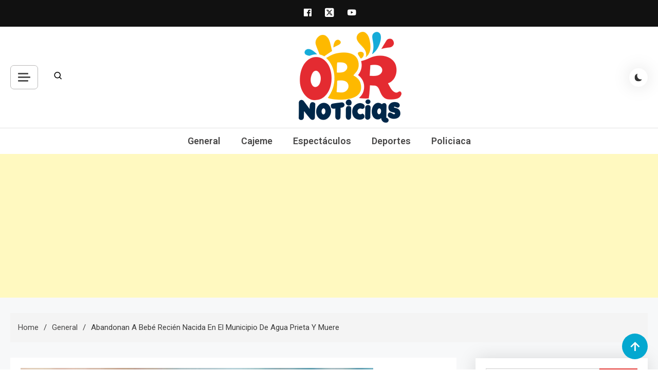

--- FILE ---
content_type: text/html; charset=utf-8
request_url: https://www.google.com/recaptcha/api2/aframe
body_size: 268
content:
<!DOCTYPE HTML><html><head><meta http-equiv="content-type" content="text/html; charset=UTF-8"></head><body><script nonce="iM6sGDgksNdQF1AkWzXnaw">/** Anti-fraud and anti-abuse applications only. See google.com/recaptcha */ try{var clients={'sodar':'https://pagead2.googlesyndication.com/pagead/sodar?'};window.addEventListener("message",function(a){try{if(a.source===window.parent){var b=JSON.parse(a.data);var c=clients[b['id']];if(c){var d=document.createElement('img');d.src=c+b['params']+'&rc='+(localStorage.getItem("rc::a")?sessionStorage.getItem("rc::b"):"");window.document.body.appendChild(d);sessionStorage.setItem("rc::e",parseInt(sessionStorage.getItem("rc::e")||0)+1);localStorage.setItem("rc::h",'1765858972102');}}}catch(b){}});window.parent.postMessage("_grecaptcha_ready", "*");}catch(b){}</script></body></html>

--- FILE ---
content_type: text/css
request_url: https://obrnoticias.com/wp-content/themes/azure-news/assets/css/azure-news-preloader.css?ver=1.0.1
body_size: 893
content:
/**
 * Custom Style for Preloader
 *
 * @package Azure News
 */
#azure-news-preloader {
	background: #fff none repeat scroll 0 0;
	height: 100%;
	left: 0;
	position: fixed;
	top: 0;
	width: 100%;
	z-index: 99999;
}

#azure-news-preloader .preloader-wrapper {
	left: 50%;
	position: absolute;
	top: 50%;
	-webkit-transform: translate(-50%, -50%);
	-moz-transform: translate(-50%, -50%);
	-ms-transform: translate(-50%, -50%);
	-o-transform: translate(-50%, -50%);
	transform: translate(-50%, -50%);
}

/*--------------------------
	Usage: Wave
--------------------------*/
.azure-news-wave {
	margin: 40px auto;
	width: 50px;
	height: 40px;
	text-align: center;
	font-size: 10px;
}

.azure-news-wave .az-rect {
	background-color: #04a8d0;
	height: 100%;
	width: 6px;
	display: inline-block;
	-webkit-animation: azure-news-waveStretchDelay 1.2s infinite ease-in-out;
	animation: azure-news-waveStretchDelay 1.2s infinite ease-in-out;
}

.azure-news-wave .az-rect1 {
	-webkit-animation-delay: -1.2s;
	animation-delay: -1.2s;
}

.azure-news-wave .az-rect2 {
	-webkit-animation-delay: -1.1s;
	animation-delay: -1.1s;
}

.azure-news-wave .az-rect3 {
	-webkit-animation-delay: -1s;
	animation-delay: -1s;
}

.azure-news-wave .az-rect4 {
	-webkit-animation-delay: -0.9s;
	animation-delay: -0.9s;
}

.azure-news-wave .az-rect5 {
	-webkit-animation-delay: -0.8s;
	animation-delay: -0.8s;
}

@-webkit-keyframes azure-news-waveStretchDelay {
	0%, 40%, 100% {
		-webkit-transform: scaleY(0.4);
		transform: scaleY(0.4);
	}

	20% {
		-webkit-transform: scaleY(1);
		transform: scaleY(1);
	}

}

@keyframes azure-news-waveStretchDelay {
	0%, 40%, 100% {
		-webkit-transform: scaleY(0.4);
		transform: scaleY(0.4);
	}

	20% {
		-webkit-transform: scaleY(1);
		transform: scaleY(1);
	}

}

/*--------------------------
	Usage: Three Bounce
--------------------------*/
.azure-news-three-bounce {
	margin: 40px auto;
	width: 80px;
	text-align: center;
}

.azure-news-three-bounce .az-child {
	width: 20px;
	height: 20px;
	background-color: #E53935;
	border-radius: 100%;
	display: inline-block;
	-webkit-animation: azure-news-three-bounce 1.4s ease-in-out 0s infinite both;
	animation: azure-news-three-bounce 1.4s ease-in-out 0s infinite both;
}

.azure-news-three-bounce .az-bounce1 {
	-webkit-animation-delay: -0.32s;
	animation-delay: -0.32s;
}

.azure-news-three-bounce .az-bounce2 {
	-webkit-animation-delay: -0.16s;
	animation-delay: -0.16s;
}

@-webkit-keyframes azure-news-three-bounce {
	0%, 80%, 100% {
		-webkit-transform: scale(0);
		transform: scale(0);
	}

	40% {
		-webkit-transform: scale(1);
		transform: scale(1);
	}

}

@keyframes azure-news-three-bounce {
	0%, 80%, 100% {
		-webkit-transform: scale(0);
		transform: scale(0);
	}

	40% {
		-webkit-transform: scale(1);
		transform: scale(1);
	}

}

/*--------------------------------
	Usage: Three Folding Cube
--------------------------------*/
.azure-news-folding-cube {
	margin: 40px auto;
	width: 40px;
	height: 40px;
	position: relative;
	-webkit-transform: rotateZ(45deg);
	transform: rotateZ(45deg);
}

.azure-news-folding-cube .az-cube {
	float: left;
	width: 50%;
	height: 50%;
	position: relative;
	-webkit-transform: scale(1.1);
	-ms-transform: scale(1.1);
	transform: scale(1.1);
}

.azure-news-folding-cube .az-cube:before {
	content: '';
	position: absolute;
	top: 0;
	left: 0;
	width: 100%;
	height: 100%;
	background-color: #E53935;
	-webkit-animation: az-foldCubeAngle 2.4s infinite linear both;
	animation: az-foldCubeAngle 2.4s infinite linear both;
	-webkit-transform-origin: 100% 100%;
	-ms-transform-origin: 100% 100%;
	transform-origin: 100% 100%;
}

.azure-news-folding-cube .az-cube2 {
	-webkit-transform: scale(1.1) rotateZ(90deg);
	transform: scale(1.1) rotateZ(90deg);
}

.azure-news-folding-cube .az-cube3 {
	-webkit-transform: scale(1.1) rotateZ(180deg);
	transform: scale(1.1) rotateZ(180deg);
}

.azure-news-folding-cube .az-cube4 {
	-webkit-transform: scale(1.1) rotateZ(270deg);
	transform: scale(1.1) rotateZ(270deg);
}

.azure-news-folding-cube .az-cube2:before {
	-webkit-animation-delay: 0.3s;
	animation-delay: 0.3s;
}

.azure-news-folding-cube .az-cube3:before {
	-webkit-animation-delay: 0.6s;
	animation-delay: 0.6s;
}

.azure-news-folding-cube .az-cube4:before {
	-webkit-animation-delay: 0.9s;
	animation-delay: 0.9s;
}

@-webkit-keyframes az-foldCubeAngle {
	0%, 10% {
		-webkit-transform: perspective(140px) rotateX(-180deg);
		transform: perspective(140px) rotateX(-180deg);
		opacity: 0;
	}

	25%, 75% {
		-webkit-transform: perspective(140px) rotateX(0deg);
		transform: perspective(140px) rotateX(0deg);
		opacity: 1;
	}

	90%, 100% {
		-webkit-transform: perspective(140px) rotateY(180deg);
		transform: perspective(140px) rotateY(180deg);
		opacity: 0;
	}

}

@keyframes az-foldCubeAngle {
	0%, 10% {
		-webkit-transform: perspective(140px) rotateX(-180deg);
		transform: perspective(140px) rotateX(-180deg);
		opacity: 0;
	}

	25%, 75% {
		-webkit-transform: perspective(140px) rotateX(0deg);
		transform: perspective(140px) rotateX(0deg);
		opacity: 1;
	}

	90%, 100% {
		-webkit-transform: perspective(140px) rotateY(180deg);
		transform: perspective(140px) rotateY(180deg);
		opacity: 0;
	}

}

--- FILE ---
content_type: text/css
request_url: https://obrnoticias.com/wp-content/themes/azure-mag/style.css?ver=1.0.1
body_size: 1183
content:
/*!
Theme Name:   Azure Mag
Theme URI:    https://codevibrant.com/wpthemes/azure-mag/
Author:       CodeVibrant
Author URI:   https://codevibrant.com
Description:  Introducing Azure Mag, one of the best free WordPress magazine theme for your website. Inspired by Azure News, the theme includes easier and more user-friendly customization features so that you can transform your site like a breeze. Immerse your visitors in a world of elegance and functionality with Azure Mag's charming design and features. It inherits the robust feature of Azure News ensuring top-notch performance and reliability. From lightening fast page-loading speed to optimized SEO. The theme is equipped to handle the demands of a dynamic online magazine. Elevate your site's performance and user experience with Azure Mag. Also, You can check Demo here:https://demo.codevibrant.com/child-theme/azure-mag/
Version:      1.0.1
Tested up to: 6.4
Requires PHP: 7.2
License:      GNU General Public License v2 or later
License URI:  https://www.gnu.org/licenses/old-licenses/gpl-2.0.en.html
Template:     azure-news
Text Domain:  azure-mag
Tags:         blog, entertainment, news, one-column, two-columns, three-columns, four-columns, left-sidebar, right-sidebar, custom-background, custom-header, custom-logo, custom-menu, featured-images, footer-widgets, full-width-template, threaded-comments, translation-ready, rtl-language-support

This theme, like WordPress, is licensed under the GPL.
Use it to make something cool, have fun, and share what you've learned.
*/

.social-icons-wrapper {
	margin: 0 auto;
}

#site-navigation ul li a {
	padding: 10px 0;
	margin: 0 20px;
	font-weight: 600;
	font-size: 18px;
	line-height: 30px;
}

.social-icon a {
	font-size: 20px;
}

.azure-news-banner-wrapper.has-banner-bg-color {
	padding: 50px 0 40px;
}

.custom-button-wrap.azure-news-icon-elements {
	display: none;
}

.main-header-wrapper {
	padding: 10px 0 10px;
}

.dark-mode .azure-news-banner-wrapper.has-banner-bg-color {
	background: #313131;
}

#colophon .site-info {
	background: rgba(0,0,0,0.3);
}

#colophon .widget_archive a, .widget_categories a, 
#colophon .widget_recent_entries a, 
#colophon .widget_meta a, 
#colophon .widget_recent_comments li, 
#colophon .widget_rss li, 
#colophon .widget_pages li a, 
#colophon .widget_nav_menu li a, 
#colophon .wp-block-latest-posts li a, 
#colophon .wp-block-archives li a, 
#colophon .wp-block-categories li a, 
#colophon .wp-block-page-list li a, 
#colophon .wp-block-latest-comments li{
    color: #fff;
}

.footer-widget .widget_block {
	margin: 0;
}

@media (max-width: 1300px) {
.azure-news-site-layout--boxed #page {
	width: 100% !important;
}
}

@media (max-width: 768px) {
.azure-news-site-layout--boxed .azure-news-container {
	padding: 0 10px;
}
.site-branding a,
.social-icons-wrapper li:last-child {
margin: 0 !important;
}
.site-branding {
	padding: 0 30px;
}
}